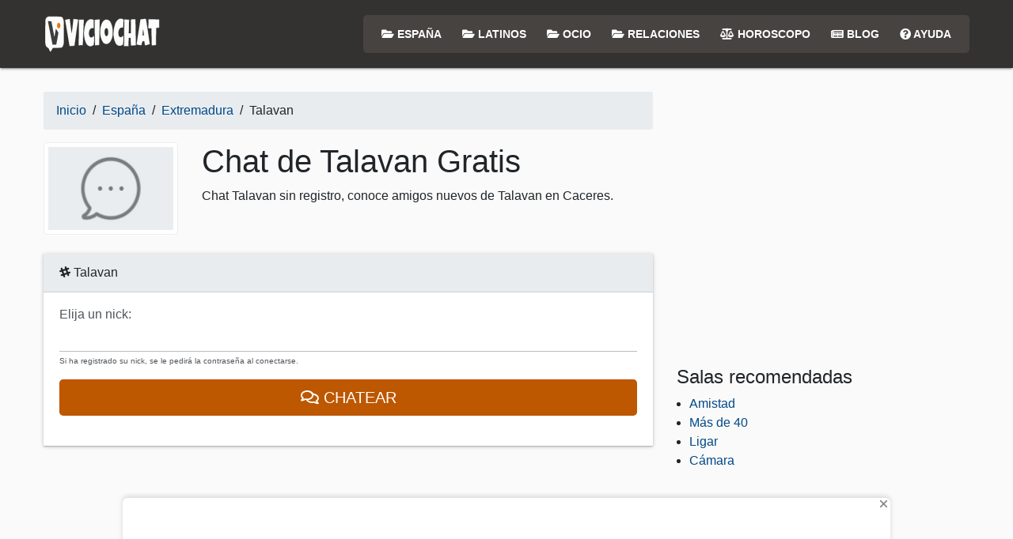

--- FILE ---
content_type: text/html; charset=UTF-8
request_url: https://www.viciochat.org/chat/talavan/
body_size: 4377
content:
<!doctype html>
<html lang="es">

<head>
	<meta charset="utf-8">
	<meta name="viewport" content="width=device-width, initial-scale=1.0">
	<meta name="msapplication-TileImage" content="https://www.viciochat.org/images/favicon-1-270x270.png">
	<title>Chat Talavan gratis : canal de chat Talavan en Caceres</title>
	<meta name="description" content="Chat Talavan sin registro, conoce amigos nuevos de Talavan en Caceres.">
	
		<link href="https://www.viciochat.org/chat/talavan/" rel="canonical">
	
	<!-- Favicon -->
	<link rel="icon" href="https://www.viciochat.org/images/favicon-1-32x32.png" sizes="32x32">
	<link rel="icon" href="https://www.viciochat.org/images/favicon-1-192x192.png" sizes="192x192">
	<link rel="apple-touch-icon" href="https://www.viciochat.org/images/favicon-1-180x180.png">

	<!-- Fontawesome -->
	<link rel="stylesheet" href="https://www.viciochat.org/css/font-awesome.css" type="text/css">

	<!-- Style -->
	<link rel="stylesheet" href="https://www.viciochat.org/css/style.css" type="text/css">
</head>

<body>

    <div class="site" id="page">
		
<div id="wrapper-navbar">
    <a class="skip-link sr-only sr-only-focusable" href="#content">Salir del contenido</a>
		<nav class="navbar navbar-expand-md navbar-light bg-vc-dark">
			<div class="container">
				<a href="https://www.viciochat.org/" class="navbar-brand custom-logo-link" rel="home">
					<img width="250" height="100" src="https://www.viciochat.org/images/cropped-viciochat.svg" class="img-fluid" alt="VicioChat" decoding="async">
				</a>
				<button class="navbar-toggler" type="button" data-toggle="collapse" data-target="#navbarNavDropdown" aria-controls="navbarNavDropdown" aria-expanded="false" aria-label="Toggle navigation">
					<span class="navbar-toggler-icon"></span>
				</button>
				<div id="navbarNavDropdown" class="collapse navbar-collapse">
					<ul id="main-menu" class="navbar-nav ml-auto">
						                        <li class="nav-item ">
							<a title="España" href="https://www.viciochat.org/chats/espana/" class="nav-link">
                                <i class="fas fa-folder-open"></i> España                            </a>
                        </li>
						                        <li class="nav-item ">
							<a title="Latinos" href="https://www.viciochat.org/chats/latinoamerica/" class="nav-link">
                                <i class="fas fa-folder-open"></i> Latinos                            </a>
                        </li>
						                        <li class="nav-item ">
							<a title="Ocio" href="https://www.viciochat.org/chats/ocio/" class="nav-link">
                                <i class="fas fa-folder-open"></i> Ocio                            </a>
                        </li>
						                        <li class="nav-item ">
							<a title="Relaciones" href="https://www.viciochat.org/chats/relaciones/" class="nav-link">
                                <i class="fas fa-folder-open"></i> Relaciones                            </a>
                        </li>
						                        <li class="nav-item ">
							<a title="Horoscopo" href="https://www.viciochat.org/horoscopo/" class="nav-link">
                                <i class="fas fa-balance-scale"></i> Horoscopo                            </a>
                        </li>
						                        <li class="nav-item ">
							<a title="Blog" href="https://www.viciochat.org/blog/" class="nav-link">
                                <i class="fas fa-newspaper"></i> Blog                            </a>
                        </li>
						                        <li class="nav-item ">
							<a title="Ayuda" href="https://www.viciochat.org/ayuda/" class="nav-link">
                                <i class="fas fa-question-circle"></i> Ayuda                            </a>
                        </li>
											</ul>
				</div>
			</div>
		</nav>
</div>

        <div class="wrapper" id="single-wrapper">
			<div class="container" id="content" tabindex="-1">
				<div class="row">
					<main class="site-main col-sm-8" id="main">
						<!-- Mostrar el breadcrumb -->
							<div class="breadcrumb" itemscope itemtype="https://schema.org/BreadcrumbList">
																	<span itemprop="itemListElement" itemscope itemtype="https://schema.org/ListItem">
										<a itemprop="item" href="https://www.viciochat.org/">
											<span itemprop="name">Inicio</span>
										</a>
										<meta itemprop="position" content="1">
									</span>
									 &nbsp; / &nbsp; 																	<span itemprop="itemListElement" itemscope itemtype="https://schema.org/ListItem">
										<a itemprop="item" href="/chats/espana/">
											<span itemprop="name">España</span>
										</a>
										<meta itemprop="position" content="2">
									</span>
									 &nbsp; / &nbsp; 																	<span itemprop="itemListElement" itemscope itemtype="https://schema.org/ListItem">
										<a itemprop="item" href="/chats/comunidad-extremadura/">
											<span itemprop="name">Extremadura</span>
										</a>
										<meta itemprop="position" content="3">
									</span>
																									&nbsp; / &nbsp;<span>Talavan</span>
							</div>
														<article class="chat type-chat status-publish has-post-thumbnail hentry chats-amistad" id="/chat/talavan/">
								<header class="entry-header">
									<div class="row">
										<div class="col-12 col-sm-3 d-none d-sm-block">
											<img class="img-fluid img-chat" src="https://www.viciochat.org/images/2022/01/no-image.webp" alt="Talavan" loading="lazy">
										</div>
										<div class="col-12 col-sm-9">
											<h1 class="entry-title">Chat de Talavan Gratis</h1>
												<p>Chat Talavan sin registro, conoce amigos nuevos de Talavan en Caceres.</p>
										</div>
									</div>
								</header>
								<div class="entry-content mt-4">
									<div class="panel panel-chat">
										<div class="card-header">
											<i class="fab fa-slack-hash"></i> Talavan										</div>
										<div class="card-body">
											<form method="POST" action="/opcion/">
												<div class="form-group bmd-label-static">
													<label for="nick">Elija un nick:</label><input type="text" class="form-control" id="nick" name="nick" placeholder=""><small class="form-text text-muted">Si ha registrado su nick, se le pedirá la contraseña al conectarse.</small>
												</div>
												<input type="hidden" name="join" value="#talavan">
												<button type="submit" class="btn btn-success btn-lg btn-block active"><i class="far fa-comments"></i> Chatear</button>
											</form>
										</div>
									</div>
									<div class="mt-4">
										<center>
											
    <!-- Anuncio DESKTOP -->
    <ins class="adsbygoogle"
         style="display:inline-block;width:336px;height:280px"
         data-ad-client="ca-pub-2676858001618396"
         data-ad-slot="6030917652"></ins>


<script>
    (adsbygoogle = window.adsbygoogle || []).push({});
</script>
										</center>
										</div>
											<hr class="mb-4">
												<h2>Descripción de la sala Talavan</h2>
													<p>Chat Talavan sin registro, conoce amigos nuevos de Talavan en Caceres.</p>
																											<hr class="mt-4">
								</div>
								<footer class="entry-footer"> 
									<h3 class="mb-3">Salas relacionadas:</h3> 
										<div class="row"><div class="col-6 col-sm-4"><p class="text-ellipsis"><a href="https://www.viciochat.org/chat/san-vicente-de-alcantara/"><i class="fab fa-slack-hash"></i> San Vicente de Alcantara</a></p></div><div class="col-6 col-sm-4"><p class="text-ellipsis"><a href="https://www.viciochat.org/chat/zafra/"><i class="fab fa-slack-hash"></i> Zafra</a></p></div><div class="col-6 col-sm-4"><p class="text-ellipsis"><a href="https://www.viciochat.org/chat/montanchez/"><i class="fab fa-slack-hash"></i> Montanchez</a></p></div><div class="col-6 col-sm-4"><p class="text-ellipsis"><a href="https://www.viciochat.org/chat/madrigalejo/"><i class="fab fa-slack-hash"></i> Madrigalejo</a></p></div><div class="col-6 col-sm-4"><p class="text-ellipsis"><a href="https://www.viciochat.org/chat/valencia-de-alcantara/"><i class="fab fa-slack-hash"></i> Valencia de Alcantara</a></p></div><div class="col-6 col-sm-4"><p class="text-ellipsis"><a href="https://www.viciochat.org/chat/jaraiz-de-la-vera/"><i class="fab fa-slack-hash"></i> Jaraiz de la Vera</a></p></div><div class="col-6 col-sm-4"><p class="text-ellipsis"><a href="https://www.viciochat.org/chat/malpartida-de-plasencia/"><i class="fab fa-slack-hash"></i> Malpartida de Plasencia</a></p></div><div class="col-6 col-sm-4"><p class="text-ellipsis"><a href="https://www.viciochat.org/chat/navas-del-madrono/"><i class="fab fa-slack-hash"></i> Navas del Madroño</a></p></div><div class="col-6 col-sm-4"><p class="text-ellipsis"><a href="https://www.viciochat.org/chat/navalvillar-de-pela/"><i class="fab fa-slack-hash"></i> Navalvillar de Pela</a></p></div><div class="col-6 col-sm-4"><p class="text-ellipsis"><a href="https://www.viciochat.org/chat/campanario/"><i class="fab fa-slack-hash"></i> Campanario</a></p></div><div class="col-6 col-sm-4"><p class="text-ellipsis"><a href="https://www.viciochat.org/chat/castuera/"><i class="fab fa-slack-hash"></i> Castuera</a></p></div><div class="col-6 col-sm-4"><p class="text-ellipsis"><a href="https://www.viciochat.org/chat/plasencia/"><i class="fab fa-slack-hash"></i> Plasencia</a></p></div></div> 
								</footer>
							</article>
							<div id="accordion" style="margin-top:25px;">
								<div class="panel">
									<div class="card-header" id="heading1">
										<h3 class="mb-0">
											<button class="btn btn-link" data-toggle="collapse" data-target="#collapse1" aria-expanded="false" aria-controls="collapse1"> <i class="far fa-file"></i> Normas del chat </button>
										</h3>
									</div>
									<div id="collapse1" class="collapse" aria-labelledby="heading1" data-parent="#accordion">
										<div class="card-body">
											<ul>
												<li>La primera regla, absolutamente básica, es: «no hagas nada que no quieras que te hagan».</li>
												<li>Está prohibido molestar al resto de los usuarios, o comprometer y degradar el funcionamiento de la red. Una actuación lo bastante persistente o molesta puede acarrear la expulsión de la red por tiempo indefinido.</li>
												<li>Cuando entres en un canal nuevo sigue durante un rato las conversaciones para descubrir cuál es la temática que se está desarrollando. Respeta la temática del canal y utiliza un lenguaje apropiado. Las conversaciones con temáticas no vinculadas al canal deben mantenerse en privado.</li>
												<li>Evita el uso de mayúsculas, ya que pueden interpretarse como gritos o enfado. Usa los emojis cuando sea necesario.</li>
											</ul>
										</div>
									</div>
									<div class="panel">
										<div class="card-header" id="heading2">
											<h4 class="mb-0">
												<button class="btn btn-link collapsed" data-toggle="collapse" data-target="#collapse2" aria-expanded="false" aria-controls="collapse2"> <i class="far fa-question-circle"></i> Preguntas frecuentes </button>
											</h4>
										</div>
										<div id="collapse2" class="collapse" aria-labelledby="heading2" data-parent="#accordion">
											<div class="card-body">
												<ul>
													<li>Netiqueta y comportamiento</li>
													<li>Normas generales de la Red</li>
													<li>Normas de registro de Nicks</li>
													<li>Normas de registro de Canales</li>
													<li>Moderadores de canales</li>
													<li>¿Como dirigirse a un OPeRador?</li>
												</ul>
											</div>
										</div>
									</div>
								</div>
							</div>
								<div class="col-12 mt-3">
									<center>
										
    <!-- Anuncio DESKTOP -->
    <ins class="adsbygoogle"
         style="display:inline-block;width:336px;height:280px"
         data-ad-client="ca-pub-2676858001618396"
         data-ad-slot="2733853392"></ins>


<script>
    (adsbygoogle = window.adsbygoogle || []).push({});
</script>
									</center>
								</div>
					</main>
					<div class="col-md-4 widget-area" id="right-sidebar" role="complementary">
						<aside class="widget widget_wpchat_publicidad">
							<center>
								
    <!-- Anuncio DESKTOP -->
    <ins class="adsbygoogle"
         style="display:inline-block;width:336px;height:280px"
         data-ad-client="ca-pub-2676858001618396"
         data-ad-slot="3633624729"></ins>


<script>
    (adsbygoogle = window.adsbygoogle || []).push({});
</script>							</center>
						</aside>
						<aside id="text-2" class="widget widget_text">
							<h4 class="widget-title">Salas recomendadas</h4>
								<div class="textwidget">
									<ul>
										<li><a href="https://www.viciochat.org/chat/amistad/">Amistad</a></li>
										<li><a href="https://www.viciochat.org/chat/mas-de-40/">Más de 40</a></li>
										<li><a href="https://www.viciochat.org/chat/ligar/">Ligar</a></li>
										<li><a href="https://www.viciochat.org/chat/camara/">Cámara</a></li>
									</ul>
								</div>
						</aside>
					</div>
				</div>
			</div>
		</div>
	</div>

         <!-- Footer Start!-->
        <div class="wrapper" id="wrapper-footer-full">
    <div class="container" id="footer-full-content" tabindex="-1">
        <div class="row">
            <!-- Top Canales -->
            <div class="col-sm-3 d-lg-block d-sm-block d-none">
                <h5>Top canales</h5>
                <ul class="fa-ul">
                    <li><span class="fa-li"><i class="fab fa-slack-hash"></i></span><a href="https://www.viciochat.org/chat/espana/">España</a></li>
                    <li><span class="fa-li"><i class="fab fa-slack-hash"></i></span><a href="https://www.viciochat.org/chat/argentina/">Argentina</a></li>
                    <li><span class="fa-li"><i class="fab fa-slack-hash"></i></span><a href="https://www.viciochat.org/chat/mexico/">Mexico</a></li>
                   <li><span class="fa-li"><i class="fab fa-slack-hash"></i></span><a href="https://www.viciochat.org/chat/amistad/">Amistad</a></li>
                    <li><span class="fa-li"><i class="fab fa-slack-hash"></i></span><a href="https://www.viciochat.org/chat/ligar/">Ligar</a></li>
                    <li><span class="fa-li"><i class="fab fa-slack-hash"></i></span><a href="https://www.viciochat.org/chat/colombia/">Colombia</a></li>
                </ul>
            </div>
            
            <!-- Últimos Canales -->
            <div class="col-sm-3 d-lg-block d-sm-block d-none">
                <h5>Últimos canales</h5>
                <ul class="fa-ul">
                    <li><span class="fa-li"><i class="fab fa-slack-hash"></i></span><a href="https://www.viciochat.org/chat/usa/" >Usa</a></li>
					<li><span class="fa-li"><i class="fab fa-slack-hash"></i></span><a href="https://www.viciochat.org/chat/erotico/" >Erotico</a></li>
					<li><span class="fa-li"><i class="fab fa-slack-hash"></i></span><a href="https://www.viciochat.org/chat/bazoocam/" >Bazoocam</a></li>
					<li><span class="fa-li"><i class="fab fa-slack-hash"></i></span><a href="https://www.viciochat.org/chat/dalechat/" >Dalechat</a></li>
					<li><span class="fa-li"><i class="fab fa-slack-hash"></i></span><a href="https://www.viciochat.org/chat/swingers/" >Swingers</a></li>
					<li><span class="fa-li"><i class="fab fa-slack-hash"></i></span><a href="https://www.viciochat.org/chat/navidad/" >Navidad</a></li>
					<li><span class="fa-li"><i class="fab fa-slack-hash"></i></span><a href="https://www.viciochat.org/chat/homestead/" >Homestead</a></li>
                    <li><span class="fa-li"><i class="fab fa-slack-hash"></i></span><a href="https://www.viciochat.org/chat/alhaurin-de-la-torre/">Alhaurín de la Torre</a></li>
                    <li><span class="fa-li"><i class="fab fa-slack-hash"></i></span><a href="https://www.viciochat.org/chat/mairena-del-aljarafe/">Mairena del Aljarafe</a></li>
                    <li><span class="fa-li"><i class="fab fa-slack-hash"></i></span><a href="https://www.viciochat.org/chat/rincon-de-la-victoria/">Rincón de la Victoria</a></li>
                </ul>
            </div>
            
            <!-- Corporativo -->
            <div class="col-sm-3 d-lg-block d-sm-block d-none">
                <h5>Corporativo</h5>
                <ul class="fa-ul">
                    <li><span class="fa-li"><i class="fas fa-check"></i></span><a href="https://www.viciochat.org/historia/">Historia</a></li>
                    <li><span class="fa-li"><i class="fas fa-check"></i></span><a href="https://www.viciochat.org/equipo/">Equipo</a></li>
                    <li><span class="fa-li"><i class="fas fa-check"></i></span><a href="https://www.viciochat.org/auth/register/">Registro</a></li>
                    <li><span class="fa-li"><i class="fas fa-check"></i></span><a href="https://www.viciochat.org/crea-tu-chat/">Crea tu chat</a></li>
                    <li><span class="fa-li"><i class="fas fa-check"></i></span><a href="https://www.viciochat.org/contacto/">Contacto</a></li>
                </ul>
            </div>
            
            <!-- Legal -->
            <div class="col-sm-3">
                <h5>Legal</h5>
                <ul class="fa-ul">
                    <li><span class="fa-li"><i class="fas fa-check"></i></span><a href="https://www.viciochat.org/legal/aviso-legal/">Aviso legal</a></li>
                    <li><span class="fa-li"><i class="fas fa-check"></i></span><a href="https://www.viciochat.org/legal/politica-de-privacidad/">Política de privacidad</a></li>
                    <li><span class="fa-li"><i class="fas fa-check"></i></span><a href="https://www.viciochat.org/politica-de-cookies/">Política de cookies</a></li>
                </ul>
            </div>
            
            <!-- Redes Sociales y Copyright -->
            <div class="col-12 my-4 text-center">
                <div class="fa-stack">
                    <a href="https://www.facebook.com/VicioChats" target="_blank" rel="noopener noreferrer" aria-label="lee esto en facebook">
                        <i class="fas fa-circle fa-stack-2x"></i>
                        <i class="fab fa-facebook-f fa-stack-1x fa-inverse"></i>
                    </a>
                </div>
                <div class="fa-stack">
                    <a href="https://twitter.com/VicioChat" target="_blank" rel="noopener noreferrer" aria-label="lee esto en twitter">
                        <i class="fas fa-circle fa-stack-2x"></i>
                        <i class="fab fa-twitter fa-stack-1x fa-inverse"></i>
                    </a>
                </div>
            </div>
            <div class="col-12 text-center">&copy; 2021-2025 | VicioChat Networks</div>
        </div>
    </div>
</div>
	<div class="sticky-ads" id="sticky-ads">
	<div class="sticky-ads-close" onclick='document.getElementById("sticky-ads").style.display="none"'>
		<svg viewbox='0 0 512 512' xmlns='http://www.w3.org/2000/svg'><path d='M278.6 256l68.2-68.2c6.2-6.2 6.2-16.4 0-22.6-6.2-6.2-16.4-6.2-22.6 0L256 233.4l-68.2-68.2c-6.2-6.2-16.4-6.2-22.6 0-3.1 3.1-4.7 7.2-4.7 11.3 0 4.1 1.6 8.2 4.7 11.3l68.2 68.2-68.2 68.2c-3.1 3.1-4.7 7.2-4.7 11.3 0 4.1 1.6 8.2 4.7 11.3 6.2 6.2 16.4 6.2 22.6 0l68.2-68.2 68.2 68.2c6.2 6.2 16.4 6.2 22.6 0 6.2-6.2 6.2-16.4 0-22.6L278.6 256z'/></svg>
	</div>
	<div class="sticky-ads-content">
		<ins class="adsbygoogle"
		style="display:block"
		data-ad-client="ca-pub-2676858001618396"
		data-ad-slot="2499610173"></ins>
		<script>
			 (adsbygoogle = window.adsbygoogle || []).push({});
		</script>
	</div>
</div>
<!-- Footer end! -->

<!-- Scripts -->
<script src="https://www.viciochat.org/js/jquery.min.js"></script>
<script src="https://www.viciochat.org/js/bootstrap.min.js"></script>
<script async src="https://pagead2.googlesyndication.com/pagead/js/adsbygoogle.js?client=ca-pub-2676858001618396"
        crossorigin="anonymous"></script>
</body>

</html>

--- FILE ---
content_type: text/html; charset=utf-8
request_url: https://www.google.com/recaptcha/api2/aframe
body_size: 248
content:
<!DOCTYPE HTML><html><head><meta http-equiv="content-type" content="text/html; charset=UTF-8"></head><body><script nonce="6MMfVcwmI2tnWkCrUh0-Mw">/** Anti-fraud and anti-abuse applications only. See google.com/recaptcha */ try{var clients={'sodar':'https://pagead2.googlesyndication.com/pagead/sodar?'};window.addEventListener("message",function(a){try{if(a.source===window.parent){var b=JSON.parse(a.data);var c=clients[b['id']];if(c){var d=document.createElement('img');d.src=c+b['params']+'&rc='+(localStorage.getItem("rc::a")?sessionStorage.getItem("rc::b"):"");window.document.body.appendChild(d);sessionStorage.setItem("rc::e",parseInt(sessionStorage.getItem("rc::e")||0)+1);localStorage.setItem("rc::h",'1769400916409');}}}catch(b){}});window.parent.postMessage("_grecaptcha_ready", "*");}catch(b){}</script></body></html>

--- FILE ---
content_type: text/css
request_url: https://www.viciochat.org/css/style.css
body_size: 6616
content:
.card{font-size:.875rem;font-weight:400}:root{--blue:#2196f3;--indigo:#3f51b5;--purple:#9c27b0;--pink:#e91e63;--red:#f44336;--orange:#ff9800;--yellow:#ffeb3b;--green:#4caf50;--teal:#009688;--cyan:#00bcd4;--white:#fff;--gray:#6c757d;--gray-dark:#343a40;--primary:#009688;--secondary:#6c757d;--success:#BD5700;--info:#03a9f4;--warning:#ff5722;--danger:#f44336;--light:#f5f5f5;--dark:#424242;--breakpoint-xs:0;--breakpoint-sm:576px;--breakpoint-md:768px;--breakpoint-lg:992px;--breakpoint-xl:1200px;--font-family-sans-serif:"Roboto","Helvetica","Arial",sans-serif;--font-family-monospace:SFMono-Regular,Menlo,Monaco,Consolas,"Liberation Mono","Courier New",monospace}*,:after,:before{box-sizing:border-box}html{font-family:sans-serif;line-height:1.15;-webkit-text-size-adjust:100%;-ms-text-size-adjust:100%;-ms-overflow-style:scrollbar;-webkit-tap-highlight-color:transparent}@-ms-viewport{width:device-width}article,footer,header,main,nav{display:block}body{margin:0;font-family:Roboto,Helvetica,Arial,sans-serif;font-size:1rem;line-height:1.5;color:#212529;text-align:left;background-color:#fafafa}[tabindex="-1"]:focus{outline:0!important}hr{box-sizing:content-box;height:0;overflow:visible}h1,h2,h3,h4,h5{margin-top:0;margin-bottom:.5rem}p{margin-top:0;margin-bottom:1rem}ul{margin-bottom:1rem}ul{margin-top:0}b{font-weight:bolder}small{font-size:80%}a{color:#009688;text-decoration:none;background-color:transparent;-webkit-text-decoration-skip:objects}a:hover{color:#004a43;text-decoration:underline}img{vertical-align:middle;border-style:none}label{display:inline-block;margin-bottom:.5rem}button{border-radius:0}button:focus{outline:1px dotted;outline:5px auto -webkit-focus-ring-color}button,input{margin:0;font-family:inherit;font-size:inherit;line-height:inherit}button,input{overflow:visible}button{text-transform:none}[type=submit],button,html [type=button]{-webkit-appearance:button}[type=button]::-moz-focus-inner,[type=submit]::-moz-focus-inner,button::-moz-focus-inner{padding:0;border-style:none}::-webkit-file-upload-button{font:inherit;-webkit-appearance:button}.h1, .h2, .h3, .h4, .h5, .h6, h1, h2, h3, h4, h5, h6 {margin-bottom: .5rem; font-family: inherit; font-weight: 400; line-height: 1.2;color: inherit;}h1{font-size:2.5rem}h2{font-size:2rem}h3{font-size:1.75rem}h4{font-size:1.5rem}h5{font-size:1.25rem}hr{margin-top:1rem;margin-bottom:1rem;border:0;border-top:1px solid rgba(0,0,0,.1)}small{font-size:80%;font-weight:400}.img-fluid{max-width:100%;height:auto}.container{width:100%;padding-right:15px;padding-left:15px;margin-right:auto;margin-left:auto}@media (min-width:576px){.container{max-width:540px}}@media (min-width:768px){.container{max-width:720px}}@media (min-width:992px){.container{max-width:960px}}@media (min-width:1200px){.container{max-width:1140px}}.container-fluid{width:100%;padding-right:15px;padding-left:15px;margin-right:auto;margin-left:auto}.row{display:flex;flex-wrap:wrap;margin-right:-15px;margin-left:-15px}.col,.col-md,.col-6,.col-12,.col-lg-2,.col-lg-6,.col-lg-8,.col-lg-10,.col-lg-12,.col-md-12,.col-sm-3,.col-sm-4,.col-sm-8,.col-sm-9,.col-md-4{position:relative;width:100%;min-height:1px;padding-right:15px;padding-left:15px}.col{flex-basis:0;flex-grow:1;max-width:100%}.col-6{flex:0 0 50%;max-width:50%}.col-12{flex:0 0 100%;max-width:100%}@media (min-width:576px){.col-sm-3{flex:0 0 25%;max-width:25%}.col-sm-4{flex:0 0 33.33333%;max-width:33.33333%}.col-sm-8{flex:0 0 66.66667%;max-width:66.66667%}.col-sm-9{flex:0 0 75%;max-width:75%}}@media (min-width:768px){.col-md{flex-basis:0;flex-grow:1;max-width:100%}.col-md-4{flex:0 0 33.33333%;max-width:33.33333%}.col-md-12{flex:0 0 100%;max-width:100%}}@media (min-width:992px){.col-lg-2{flex:0 0 16.66667%;max-width:16.66667%}.col-lg-6{flex:0 0 50%;max-width:50%}.col-lg-8{flex:0 0 66.66667%;max-width:66.66667%}.col-lg-10{flex:0 0 83.33333%;max-width:83.33333%}.col-lg-12{flex:0 0 100%;max-width:100%}.offset-lg-2{margin-left:16.66667%}}.form-control{display:block;width:100%;padding:.4375rem 0;font-size:1rem;line-height:1.5;color:#495057;background-color:transparent;background-clip:padding-box;border:1px solid rgba(0,0,0,.26);border-radius:0;box-shadow:none;transition:border-color .15s ease-in-out,box-shadow .15s ease-in-out;outline:none}.form-control::-ms-expand{background-color:transparent;border:0}.form-control:disabled{background-color:#e9ecef;opacity:1}.form-group{margin-bottom:1rem}.form-text{display:block;margin-top:.25rem}.btn{display:inline-block;font-weight:500;text-align:center;white-space:nowrap;vertical-align:middle;user-select:none;border:1px solid transparent;padding:.46875rem 1rem;font-size:1rem;line-height:1.5;border-radius:.125rem;transition:color .15s ease-in-out,background-color .15s ease-in-out,border-color .15s ease-in-out,box-shadow .15s ease-in-out}.btn:focus,.btn:hover{text-decoration:none}.btn:focus{outline:0;box-shadow:none}.btn:disabled{opacity:.65;box-shadow:none}.btn:not(:disabled):not(.disabled),.custom-file-control:not(:disabled):not(.disabled):before{cursor:pointer}.btn:not(:disabled):not(.disabled).active,.btn:not(:disabled):not(.disabled):active,.custom-file-control:not(:disabled):not(.disabled).active:before,.custom-file-control:not(:disabled):not(.disabled):active:before{background-image:none;box-shadow:none}.btn:not(:disabled):not(.disabled).active:focus,.btn:not(:disabled):not(.disabled):active:focus,.custom-file-control:not(:disabled):not(.disabled).active:focus:before,.custom-file-control:not(:disabled):not(.disabled):active:focus:before{box-shadow:none}.btn-primary:not(:disabled):not(.disabled).active,.btn-primary:not(:disabled):not(.disabled):active{color:#fff;background-color:#00635a;border-color:#00564e}.btn-primary:not(:disabled):not(.disabled).active:focus,.btn-primary:not(:disabled):not(.disabled):active:focus{box-shadow:0 0 0 .2rem rgba(0,150,136,.5)}.btn-success{color:#fff;background-color:#4caf50;border-color:#4caf50;box-shadow:none}.btn-success:hover{color:#fff;background-color:#409444;border-color:#3d8b40}.btn-success:focus{box-shadow:0 0 0 .2rem rgba(76,175,80,.5)}.btn-success:disabled{color:#fff;background-color:#4caf50;border-color:#4caf50}.btn-success:not(:disabled):not(.disabled).active,.btn-success:not(:disabled):not(.disabled):active{color:#fff;background-color:#BD5700;border-color:#39833c}.btn-info:not(:disabled):not(.disabled).active,.btn-info:not(:disabled):not(.disabled):active{color:#fff;background-color:#0286c2;border-color:#027db5}.btn-info:not(:disabled):not(.disabled).active:focus,.btn-info:not(:disabled):not(.disabled):active:focus{box-shadow:0 0 0 .2rem rgba(3,169,244,.5)}.btn-warning:not(:disabled):not(.disabled).active,.btn-warning:not(:disabled):not(.disabled):active{color:#fff;background-color:#ee3900;border-color:#e13600}.btn-warning:not(:disabled):not(.disabled).active:focus,.btn-warning:not(:disabled):not(.disabled):active:focus{box-shadow:0 0 0 .2rem rgba(255,87,34,.5)}.btn-danger:not(:disabled):not(.disabled).active,.btn-danger:not(:disabled):not(.disabled):active{color:#fff;background-color:#ea1c0d;border-color:#de1b0c}.btn-danger:not(:disabled):not(.disabled).active:focus,.btn-danger:not(:disabled):not(.disabled):active:focus{box-shadow:0 0 0 .2rem rgba(244,67,54,.5)}.btn-light:not(:disabled):not(.disabled).active,.btn-light:not(:disabled):not(.disabled):active{color:#212529;background-color:#dcdcdc;border-color:#d5d5d5}.btn-light:not(:disabled):not(.disabled).active:focus,.btn-light:not(:disabled):not(.disabled):active:focus{box-shadow:0 0 0 .2rem hsla(0,0%,96%,.5)}.btn-dark:not(:disabled):not(.disabled).active,.btn-dark:not(:disabled):not(.disabled):active{color:#fff;background-color:#292929;border-color:#222}.btn-dark:not(:disabled):not(.disabled).active:focus,.btn-dark:not(:disabled):not(.disabled):active:focus{box-shadow:0 0 0 .2rem rgba(66,66,66,.5)}.btn-outline-primary:not(:disabled):not(.disabled).active,.btn-outline-primary:not(:disabled):not(.disabled):active{color:#fff;background-color:#009688;border-color:#009688}.btn-outline-primary:not(:disabled):not(.disabled).active:focus,.btn-outline-primary:not(:disabled):not(.disabled):active:focus{box-shadow:0 0 0 .2rem rgba(0,150,136,.5)}.btn-outline-secondary:not(:disabled):not(.disabled).active,.btn-outline-secondary:not(:disabled):not(.disabled):active{color:#fff;background-color:#6c757d;border-color:#6c757d}.btn-outline-secondary:not(:disabled):not(.disabled).active:focus,.btn-outline-secondary:not(:disabled):not(.disabled):active:focus{box-shadow:0 0 0 .2rem hsla(208,7%,46%,.5)}.btn-outline-success:not(:disabled):not(.disabled).active,.btn-outline-success:not(:disabled):not(.disabled):active{color:#fff;background-color:#4caf50;border-color:#4caf50}.btn-outline-success:not(:disabled):not(.disabled).active:focus,.btn-outline-success:not(:disabled):not(.disabled):active:focus{box-shadow:0 0 0 .2rem rgba(76,175,80,.5)}.btn-outline-info:not(:disabled):not(.disabled).active,.btn-outline-info:not(:disabled):not(.disabled):active{color:#fff;background-color:#03a9f4;border-color:#03a9f4}.btn-outline-info:not(:disabled):not(.disabled).active:focus,.btn-outline-info:not(:disabled):not(.disabled):active:focus{box-shadow:0 0 0 .2rem rgba(3,169,244,.5)}.btn-outline-warning:not(:disabled):not(.disabled).active,.btn-outline-warning:not(:disabled):not(.disabled):active{color:#fff;background-color:#ff5722;border-color:#ff5722}.btn-outline-warning:not(:disabled):not(.disabled).active:focus,.btn-outline-warning:not(:disabled):not(.disabled):active:focus{box-shadow:0 0 0 .2rem rgba(255,87,34,.5)}.btn-outline-danger:not(:disabled):not(.disabled).active,.btn-outline-danger:not(:disabled):not(.disabled):active{color:#fff;background-color:#f44336;border-color:#f44336}.btn-outline-danger:not(:disabled):not(.disabled).active:focus,.btn-outline-danger:not(:disabled):not(.disabled):active:focus{box-shadow:0 0 0 .2rem rgba(244,67,54,.5)}.btn-outline-light:not(:disabled):not(.disabled).active,.btn-outline-light:not(:disabled):not(.disabled):active{color:#212529;background-color:#f5f5f5;border-color:#f5f5f5}.btn-outline-light:not(:disabled):not(.disabled).active:focus,.btn-outline-light:not(:disabled):not(.disabled):active:focus{box-shadow:0 0 0 .2rem hsla(0,0%,96%,.5)}.btn-outline-dark:not(:disabled):not(.disabled).active,.btn-outline-dark:not(:disabled):not(.disabled):active{color:#fff;background-color:#424242;border-color:#424242}.btn-outline-dark:not(:disabled):not(.disabled).active:focus,.btn-outline-dark:not(:disabled):not(.disabled):active:focus{box-shadow:0 0 0 .2rem rgba(66,66,66,.5)}.btn-lg{padding:.5rem 1rem;font-size:1.25rem;line-height:1.5;border-radius:.3rem}.btn-block{display:block;width:100%}.input-group{position:relative;display:flex;flex-wrap:wrap;align-items:stretch;width:100%}.input-group>.form-control{position:relative;flex:1 1 auto;width:1%;margin-bottom:0}.input-group>.form-control:focus{z-index:3}.input-group>.form-control:not(:last-child){border-top-right-radius:0;border-bottom-right-radius:0}.input-group-append{display:flex}.input-group-append .btn{position:relative;z-index:2}.input-group-append{margin-left:-1px}.input-group>.input-group-append>.btn{border-top-left-radius:0;border-bottom-left-radius:0}.collapse{display:none}.collapse.show{display:block}tr.collapse.show{display:table-row}tbody.collapse.show{display:table-row-group}.collapsing{height:0;overflow:hidden;transition:height .35s ease}.nav-link{display:block;padding:.5rem 1rem}.nav-link:focus,.nav-link:hover{text-decoration:none}.navbar{position:relative;padding:.5rem 1rem}.navbar,.navbar>.container{display:flex;flex-wrap:wrap;align-items:center;justify-content:space-between}.navbar-brand{display:inline-block;padding-top:.3125rem;padding-bottom:.3125rem;margin-right:1rem;font-size:1.25rem;line-height:inherit;white-space:nowrap}.navbar-brand:focus,.navbar-brand:hover{text-decoration:none}.navbar-nav{display:flex;flex-direction:column;padding-left:0;margin-bottom:0;list-style:none}.navbar-nav .nav-link{padding-right:0;padding-left:0}.navbar-collapse{flex-basis:100%;flex-grow:1;align-items:center}.navbar-toggler{padding:.25rem .75rem;font-size:1.25rem;line-height:1;background-color:transparent;border:1px solid transparent;border-radius:.125rem}.navbar-toggler:focus,.navbar-toggler:hover{text-decoration:none}.navbar-toggler:not(:disabled):not(.disabled){cursor:pointer}.navbar-toggler-icon{display:inline-block;width:1.5em;height:1.5em;vertical-align:middle;content:"";background:no-repeat 50%;background-size:100% 100%}@media (max-width:767.98px){.navbar-expand-md>.container{padding-right:0;padding-left:0}}@media (min-width:768px){.navbar-expand-md{flex-flow:row nowrap;justify-content:flex-start}.navbar-expand-md .navbar-nav{flex-direction:row}.navbar-expand-md .navbar-nav .nav-link{padding-right:.5rem;padding-left:.5rem}.navbar-expand-md>.container{flex-wrap:nowrap}.navbar-expand-md .navbar-collapse{display:flex!important;flex-basis:auto}.navbar-expand-md .navbar-toggler{display:none}}.navbar-light .navbar-brand,.navbar-light .navbar-brand:focus,.navbar-light .navbar-brand:hover{color:rgba(0,0,0,.9)}.navbar-light .navbar-nav .nav-link{color:rgba(0,0,0,.5)}.navbar-light .navbar-nav .nav-link:focus,.navbar-light .navbar-nav .nav-link:hover{color:rgba(0,0,0,.7)}.navbar-light .navbar-toggler{color:rgba(0,0,0,.5);border-color:rgba(71, 67, 64)}.navbar-light .navbar-toggler-icon{background-image:url("data:image/svg+xml;charset=utf8,%3Csvg viewBox='0 0 30 30' xmlns='http://www.w3.org/2000/svg'%3E%3Cpath stroke='rgba(71, 67, 64)' stroke-width='2' stroke-linecap='round' stroke-miterlimit='10' d='M4 7h22M4 15h22M4 23h22'/%3E%3C/svg%3E")}.card{position:relative;display:flex;flex-direction:column;min-width:0;word-wrap:break-word;background-color:#fff;background-clip:border-box;border:1px solid rgba(0,0,0,.12);border-radius:.125rem}.card-body{flex:1 1 auto;padding:1.25rem}.card-title{margin-bottom:.75rem}.card-text:last-child{margin-bottom:0}.card-header{padding:.75rem 1.25rem;margin-bottom:0;background-color:#fff;border-bottom:1px solid rgba(0,0,0,.12)}.card-header:first-child{border-radius:calc(.125rem - 1px) calc(.125rem - 1px) 0 0}.card-img-top{width:100%;border-top-left-radius:calc(.125rem - 1px);border-top-right-radius:calc(.125rem - 1px)}.breadcrumb{display:flex;flex-wrap:wrap;padding:.75rem 1rem;margin-bottom:1rem;list-style:none;background-color:#e9ecef;border-radius:.125rem}.pagination{display:flex;padding-left:0;list-style:none;border-radius:.125rem}.page-link{position:relative;display:block;padding:.5rem .75rem;margin-left:0;line-height:1.25;color:#009688;background-color:transparent;border:0 solid #dee2e6}.page-link:hover{color:#004a43;text-decoration:none;background-color:#e9ecef;border-color:#dee2e6}.page-link:focus{z-index:2;outline:0;box-shadow:0 0 0 .2rem rgba(0,150,136,.25)}.page-link:not(:disabled):not(.disabled){cursor:pointer}.page-item:first-child .page-link{margin-left:0;border-top-left-radius:.125rem;border-bottom-left-radius:.125rem}.page-item:last-child .page-link{border-top-right-radius:.125rem;border-bottom-right-radius:.125rem}.page-item.active .page-link{z-index:1;color:#fff;background-color:#009688;border-color:#009688}.close:not(:disabled):not(.disabled){cursor:pointer}@supports (transform-style:preserve-3d){}@supports (transform-style:preserve-3d){}@supports (transform-style:preserve-3d){}.d-none{display:none!important}@media (min-width:576px){.d-sm-block{display:block!important}}@media (min-width:992px){.d-lg-block{display:block!important}}@supports (position:sticky){}.sr-only{position:absolute;width:1px;height:1px;padding:0;overflow:hidden;clip:rect(0,0,0,0);white-space:nowrap;clip-path:inset(50%);border:0}.sr-only-focusable:active,.sr-only-focusable:focus{position:static;width:auto;height:auto;overflow:visible;clip:auto;white-space:normal;clip-path:none}.mb-2{margin-bottom:.5rem!important}.mt-3{margin-top:1rem!important}.mb-3{margin-bottom:1rem!important}.mt-4,.my-4{margin-top:1.5rem!important}.mb-4,.my-4{margin-bottom:1.5rem!important}.py-4{padding-top:1.5rem!important}.py-4{padding-bottom:1.5rem!important}.ml-auto{margin-left:auto!important}@media (min-width:576px){.mt-sm-0{margin-top:0!important}}.text-center{text-align:center!important}.text-muted{/*color:#6c757d*/color: #51565C!important}@media print{*,:after,:before{text-shadow:none!important;box-shadow:none!important}a:not(.btn):not(.custom-file-control:before){text-decoration:underline}img{page-break-inside:avoid}h2,h3,p{orphans:3;widows:3}h2,h3{page-break-after:avoid}@page{size:a3}.container,body{min-width:992px!important}.navbar{display:none}}body{font-weight:400}a:focus,button:focus{outline:none}@supports (pointer-events:auto){}.btn{position:relative;margin-bottom:.3125rem;font-size:.875rem;text-decoration:none;text-transform:uppercase;letter-spacing:0;cursor:pointer;border:0;outline:0;transition:box-shadow .2s cubic-bezier(.4,0,1,1),background-color .2s cubic-bezier(.4,0,.2,1),color .2s cubic-bezier(.4,0,.2,1);will-change:box-shadow,transform;color:rgba(0,0,0,.87);background-color:transparent;border-color:#ccc}.btn.active,.btn:active,.btn:focus,.btn:hover{color:rgba(0,0,0,.87);background-color:hsla(0,0%,60%,.2);border-color:hsla(0,0%,60%,.2)}.btn.active:focus,.btn.active:hover,.btn:active:focus,.btn:active:hover{color:rgba(0,0,0,.87);background-color:hsla(0,0%,60%,.4);border-color:hsla(0,0%,60%,.4)}.btn:disabled:focus,.btn:disabled:hover{background-color:transparent;border-color:#ccc}.btn.btn-success{color:#4caf50;background-color:transparent;border-color:#ccc}.btn.btn-success.active,.btn.btn-success:active,.btn.btn-success:focus,.btn.btn-success:hover{color:#4caf50;background-color:hsla(0,0%,60%,.2);border-color:hsla(0,0%,60%,.2)}.btn.btn-success.active:focus,.btn.btn-success.active:hover,.btn.btn-success:active:focus,.btn.btn-success:active:hover{color:#BD5700;background-color:hsla(0,0%,60%,.4);border-color:hsla(0,0%,60%,.4)}.btn.btn-success:disabled:focus,.btn.btn-success:disabled:hover{background-color:transparent;border-color:#ccc}.btn.btn-lg{padding:.5rem 1rem;font-size:1.25rem;line-height:1.5;border-radius:.3rem}.btn.btn-primary{color:#009688;background-color:transparent;border-color:#ccc} .btn.btn-primary:active,.btn.btn-primary:focus,.btn.btn-primary:hover{color:#009688;background-color:hsla(0,0%,60%,.2);border-color:hsla(0,0%,60%,.2)}.btn.btn-primary:active:focus,.btn.btn-primary:active:hover{color:#009688;background-color:hsla(0,0%,60%,.4);border-color:hsla(0,0%,60%,.4)}.btn.btn-primary:disabled:focus,.btn.btn-primary:disabled:hover{background-color:transparent;border-color:#ccc}.btn-secondary.custom-file-control:before,.btn.btn-secondary{color:#6c757d;background-color:transparent;border-color:#ccc}.btn-secondary.active.custom-file-control:before,.btn-secondary.custom-file-control:active:before,.btn-secondary.custom-file-control:focus:before,.btn-secondary.custom-file-control:hover:before,.btn-secondary.focus.custom-file-control:before,.btn.btn-secondary.active,.btn.btn-secondary.focus,.btn.btn-secondary:active,.btn.btn-secondary:focus,.btn.btn-secondary:hover,.open>.btn-secondary.dropdown-toggle.custom-file-control:before,.open>.btn.btn-secondary.dropdown-toggle{color:#6c757d;background-color:hsla(0,0%,60%,.2);border-color:hsla(0,0%,60%,.2)}.btn-secondary.active.custom-file-control:focus:before,.btn-secondary.active.custom-file-control:hover:before,.btn-secondary.active.focus.custom-file-control:before,.btn-secondary.custom-file-control:active.focus:before,.btn-secondary.custom-file-control:active:focus:before,.btn-secondary.custom-file-control:active:hover:before,.btn.btn-secondary.active.focus,.btn.btn-secondary.active:focus,.btn.btn-secondary.active:hover,.btn.btn-secondary:active.focus,.btn.btn-secondary:active:focus,.btn.btn-secondary:active:hover,.open>.btn-secondary.dropdown-toggle.custom-file-control:focus:before,.open>.btn-secondary.dropdown-toggle.custom-file-control:hover:before,.open>.btn-secondary.dropdown-toggle.focus.custom-file-control:before,.open>.btn.btn-secondary.dropdown-toggle.focus,.open>.btn.btn-secondary.dropdown-toggle:focus,.open>.btn.btn-secondary.dropdown-toggle:hover{color:#6c757d;background-color:hsla(0,0%,60%,.4);border-color:hsla(0,0%,60%,.4)}.open>.btn-secondary.dropdown-toggle.bmd-btn-icon.custom-file-control:before,.open>.btn.btn-secondary.dropdown-toggle.bmd-btn-icon{color:inherit;background-color:transparent}.open>.btn-secondary.dropdown-toggle.bmd-btn-icon.custom-file-control:hover:before,.open>.btn.btn-secondary.dropdown-toggle.bmd-btn-icon:hover{background-color:hsla(0,0%,60%,.2)}.btn:disabled{color:rgba(0,0,0,.26)}.btn:disabled,.btn:disabled:focus,.btn:disabled:hover{background:transparent}form{margin-bottom:1.125rem}.form-control{background:no-repeat bottom,50% calc(100% - 1px);background-size:0 100%,100% 100%;border:0;transition:background 0s ease-out;padding-left:0;padding-right:0}.form-control:focus{background-size:100% 100%,100% 100%;transition-duration:.3s}.checkbox-inline label:has(input[type=checkbox][disabled]),.checkbox-inline label:has(input[type=checkbox][disabled]):focus,.checkbox-inline label:has(input[type=checkbox][disabled]):hover,.checkbox-inline label:has(input[type=radio][disabled]),.checkbox-inline label:has(input[type=radio][disabled]):focus,.checkbox-inline label:has(input[type=radio][disabled]):hover,.checkbox label label:has(input[type=checkbox][disabled]),.checkbox label label:has(input[type=checkbox][disabled]):focus,.checkbox label label:has(input[type=checkbox][disabled]):hover,.checkbox label label:has(input[type=radio][disabled]),.checkbox label label:has(input[type=radio][disabled]):focus,.checkbox label label:has(input[type=radio][disabled]):hover,.is-focused .checkbox-inline label:has(input[type=checkbox][disabled]),.is-focused .checkbox-inline label:has(input[type=checkbox][disabled]):focus,.is-focused .checkbox-inline label:has(input[type=checkbox][disabled]):hover,.is-focused .checkbox-inline label:has(input[type=radio][disabled]),.is-focused .checkbox-inline label:has(input[type=radio][disabled]):focus,.is-focused .checkbox-inline label:has(input[type=radio][disabled]):hover,.is-focused .checkbox label label:has(input[type=checkbox][disabled]),.is-focused .checkbox label label:has(input[type=checkbox][disabled]):focus,.is-focused .checkbox label label:has(input[type=checkbox][disabled]):hover,.is-focused .checkbox label label:has(input[type=radio][disabled]),.is-focused .checkbox label label:has(input[type=radio][disabled]):focus,.is-focused .checkbox label label:has(input[type=radio][disabled]):hover,.is-focused .radio-inline label:has(input[type=checkbox][disabled]),.is-focused .radio-inline label:has(input[type=checkbox][disabled]):focus,.is-focused .radio-inline label:has(input[type=checkbox][disabled]):hover,.is-focused .radio-inline label:has(input[type=radio][disabled]),.is-focused .radio-inline label:has(input[type=radio][disabled]):focus,.is-focused .radio-inline label:has(input[type=radio][disabled]):hover,.is-focused .radio label label:has(input[type=checkbox][disabled]),.is-focused .radio label label:has(input[type=checkbox][disabled]):focus,.is-focused .radio label label:has(input[type=checkbox][disabled]):hover,.is-focused .radio label label:has(input[type=radio][disabled]),.is-focused .radio label label:has(input[type=radio][disabled]):focus,.is-focused .radio label label:has(input[type=radio][disabled]):hover,.is-focused .switch label label:has(input[type=checkbox][disabled]),.is-focused .switch label label:has(input[type=checkbox][disabled]):focus,.is-focused .switch label label:has(input[type=checkbox][disabled]):hover,.is-focused .switch label label:has(input[type=radio][disabled]),.is-focused .switch label label:has(input[type=radio][disabled]):focus,.is-focused .switch label label:has(input[type=radio][disabled]):hover,.radio-inline label:has(input[type=checkbox][disabled]),.radio-inline label:has(input[type=checkbox][disabled]):focus,.radio-inline label:has(input[type=checkbox][disabled]):hover,.radio-inline label:has(input[type=radio][disabled]),.radio-inline label:has(input[type=radio][disabled]):focus,.radio-inline label:has(input[type=radio][disabled]):hover,.radio label label:has(input[type=checkbox][disabled]),.radio label label:has(input[type=checkbox][disabled]):focus,.radio label label:has(input[type=checkbox][disabled]):hover,.radio label label:has(input[type=radio][disabled]),.radio label label:has(input[type=radio][disabled]):focus,.radio label label:has(input[type=radio][disabled]):hover,.switch label label:has(input[type=checkbox][disabled]),.switch label label:has(input[type=checkbox][disabled]):focus,.switch label label:has(input[type=checkbox][disabled]):hover,.switch label label:has(input[type=radio][disabled]),.switch label label:has(input[type=radio][disabled]):focus,.switch label label:has(input[type=radio][disabled]):hover{color:rgba(0,0,0,.26)}[class*=" bmd-label"]{/*color:rgba(0,0,0,.26)*/color: #51565C;}.form-control{background-image:linear-gradient(0deg,#009688 2px,rgba(0,150,136,0) 0),linear-gradient(0deg,rgba(0,0,0,.26) 1px,transparent 0)}.form-control:invalid{background-image:linear-gradient(0deg,#d50000 2px,rgba(213,0,0,0) 0),linear-gradient(0deg,rgba(0,0,0,.26) 1px,transparent 0)}.form-control:disabled{background-image:linear-gradient(90deg,rgba(0,0,0,.26) 0,rgba(0,0,0,.26) 30%,transparent 0,transparent);background-repeat:repeat-x;background-size:3px 1px}.form-control,label{line-height:1}label{font-size:1rem}.bmd-label-static{top:1rem;left:0;font-size:.75rem}.form-check {position: relative;display: block;padding-left: 1.25rem;}.form-check-label {margin-bottom: 0;}.form-check-input {position: absolute;margin-top: .3rem;margin-left: -1.25rem;}.page-item:first-child .page-link{border-top-left-radius:4em;border-bottom-left-radius:4em}.page-item:last-child .page-link{border-top-right-radius:4em;border-bottom-right-radius:4em;margin-right:0}.page-item:first-child .page-link,.page-item:last-child .page-link{display:flex;justify-content:center;padding-right:0;padding-left:0}.page-link{min-width:2.6em;margin-right:.5em;text-align:center;border-radius:4em}.page-link:focus,.page-link:hover{text-decoration:none}.nav-link{text-transform:uppercase}.navbar-nav .nav-link{padding:.5321rem;font-size:.875rem;font-weight:400}.navbar{z-index:1;border:0;border-radius:0;box-shadow:0 2px 2px 0 rgba(0,0,0,.14),0 3px 1px -2px rgba(0,0,0,.2),0 1px 5px 0 rgba(0,0,0,.12)}.navbar .navbar-brand{position:relative}.navbar>.container{flex:1}.card{border:0;box-shadow:0 2px 2px 0 rgba(0,0,0,.14),0 3px 1px -2px rgba(0,0,0,.2),0 1px 5px 0 rgba(0,0,0,.12)}.card h1.card-title, .card h2.card-title, .card h3.card-title, .card h4.card-title, .card h5.card-title, .card h6.card-title {font-size: 1.5rem; font-weight: 300;}@supports (pointer-events:auto){}@media (max-width:767.98px){@supports (pointer-events:auto){}}@media (max-width:767.98px){@supports (pointer-events:auto){}}@media (max-width:991.98px){@supports (pointer-events:auto){}}@media (max-width:991.98px){@supports (pointer-events:auto){}}@media (max-width:1199.98px){@supports (pointer-events:auto){}}@media (max-width:1199.98px){@supports (pointer-events:auto){}}@supports (pointer-events:auto){}				/* Global - Para centrados verticales */body,html {height: 100%;}@media (max-width: 768px) {h1 {font-size: 2.0rem; }h2 {font-size: 1.75rem; }h3 {font-size: 1.50rem; }h4 {font-size: 1.25rem; }h5 {font-size: 1.0rem; }}ul {padding-left: 1rem;}@media (min-width: 1200px) {.container { max-width: 1200px;}}/* Global - Enlaces */a { color: #004987;}/* Global - Eliminamos focus de los formularios */input:focus{ outline: none;}/* Global - Primary color *//* Global - Colores *//* Global - Wrapper *//* Global - Wrapper */main, aside {padding: 30px 0;}/* Global - Borde de grupos con lista *//* Navbar - Color del menu */.bg-vc-dark { background-color: #333230;}/* Navbar - Enlaces */#main-menu {background: #474340;border-radius: 5px;padding: 5px 15px;}.navbar-light .navbar-nav .nav-link {color: #FFFFFF;font-weight: bold;}.navbar-light .navbar-nav .nav-link:focus, .navbar-light .navbar-nav .nav-link:hover { color: #FF7200;}.navbar-light .navbar-nav .active>.nav-link {color: #FF7200;}/* Navbar */#main-menu li:not(:last-child) {margin-right: 10px;}/* Navbar - Logo@todo Crear una soluciÃ³n responsive */.navbar img { max-width: 150px !important;}/* Portada - Bloque hero */.wpchat-frontpage-hero {background-color: #f3f3f3;min-height: 300px;}.wpchat-frontpage-hero .container {padding-top:30px;}@media (min-width: 768px) {.wpchat-frontpage-hero .container { padding-top:70px;}}/* Portada - Formato input buscador */.front-btn {width: 100%; font-size: 20px; background-color:#BD5700; color: white;padding: 10px 20px; border-radius: 3px;}.front-input {width: 100%; height:50px; font-size: 20px; padding: 10px 20px; border: 0; margin-bottom: 5px; }@media (min-width: 768px) {	.front-btn { width: 20%; font-size: 20px; background-color:#BD5700; color: white;padding: 10px 20px; margin-left: -3px; border-radius: 0; }	.front-input {width: 80%; max-width:600px; height:50px; font-size: 20px; padding: 10px 20px; border: 0; }}/* Portada - Productos */.card {height: 300px;margin-top:20px;margin-bottom:20px;}@media (min-width: 768px) {.card { height: 400px;  margin-top:30px;  margin-bottom:30px;}}.card-img-top {height: 100px;aspect-ratio: 16 / 9;width: 100%;object-fit: cover;}@media (min-width: 768px) {.card-img-top { height: 170px;}}.panel {box-shadow: 0 1px 1px 0 rgba(192,192,192,.9), 0 3px 1px -2px rgba(0,0,0,.3), 0 1px 5px 0 rgba(0,0,0,.22);display: grid;}/* Tour - TÃ­tulo *//* Footer */#wrapper-footer-full { background: #333230;  color: #FFFFFF;  padding: 30px 0px;}#wrapper-footer-full a {color: #FFFFFF;}#wrapper-footer-full .fa-inverse { color: #3a3a3a;} .btn.btn-secondary{background-color: #444;color: white;} .btn.btn-secondary:hover{background-color: #444;color: white;}/* Global - Panel de conexion al chat */.panel-chat .card-header {background: #E9ECEF; }.panel-chat .card-body {background: #FFFFFF; }/* Global - Estilo img */.img-chat {	border: 1px solid #EEE;	border-radius: 5px;	padding: 5px;	background: #FFF;}/* Global - Cards */@media (max-width:768px) {.card h3.card-title,.card h4.card-title,.card h5.card-title { font-size: 1.0rem;}.card-body { overflow: auto;  padding: 0.7rem;}.card-text { font-size: 0.75rem;}}/* Text */.text-ellipsis {white-space: nowrap;overflow: hidden;text-overflow: ellipsis;}/* Blog */.type-post  .wp-post-image {width: 100%;height: auto;border: 1px solid #EEEEEE;padding: 5px;background: white;} .entry-content {margin-top: 20px;}.entry-meta {	margin-bottom: 20px;} .type-post .entry-title {border-left: 10px solid #BD5700;padding-left: 15px;text-transform: uppercase;} .post-navigation {margin: 15px 0 15px 0;} .comments-area {border-top: 5px solid #FF7200;padding-top: 20px;} .comment-list {padding-left: 0px;}@media (max-width: 768px) {.entry-meta { font-size: 0.75rem; }}/* Contact form 7 */.p-5 {padding: 20px;} .rounded {border-radius: .125rem !important;} .bg-white {background-color: #fff !important;} select.custom-file-control:not([size]):not([multiple]), select.form-control:not([size]):not([multiple]) {height: calc(2.4375rem + 2px);} .valid-feedback {display: none;width: 100%;margin-top: .25rem;font-size: 80%;color: #4caf50;} .was-validated .form-control:valid~.valid-feedback {display: block;} .invalid-feedback {display: none;width: 100%;margin-top: .25rem;font-size: 80%;color: #f44336;} .was-validated .form-control:invalid~.invalid-feedback {display: block;} .wpcf7-submit:disabled {cursor: not-allowed;}/* Footer - Lists */#wrapper-footer-full .fa-ul { margin-left: 1.5em;  color: #ff7200;}#wrapper-footer-full h4 {border-bottom: 2px solid #6b6b6b;  padding-bottom: 5px;}.sticky-ads {position: fixed;bottom: 0;left: 50%;transform: translateX(-50%);width: 970px;height: 90px;background: white;box-shadow: 0 -2px 6px rgba(0,0,0,0.15);border-radius: 6px 6px 0 0;z-index: 9999;display: flex;align-items: center;justify-content: center;}@media (max-width: 767px) {.sticky-ads {  width: 320px;  height: 100px;  border-radius: 0;}}.sticky-ads-close {position: absolute;top: -5px;right: -4px;cursor: pointer;width: 25px;height: 18px;opacity: 0.5;transition: opacity 0.2s;z-index: 10000;}.sticky-ads-close:hover {opacity: 1;}.sticky-ads-content {width: 100%;height: 100%;}.sticky-ads-content ins.adsbygoogle {display: block !important;width: 100% !important;height: 100% !important;}